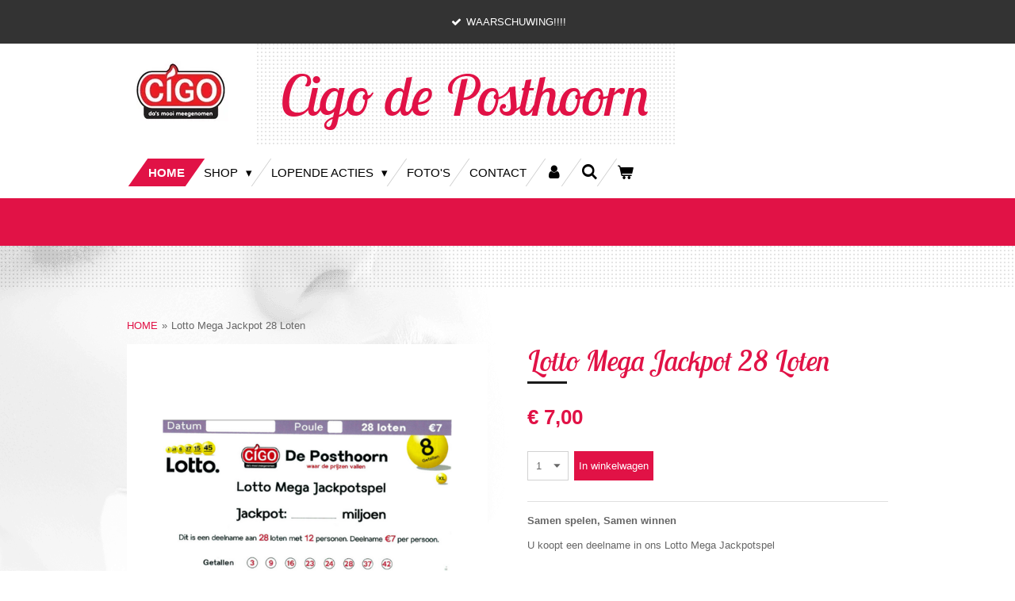

--- FILE ---
content_type: text/html; charset=UTF-8
request_url: https://www.cigodeposthoorn.nl/product/6046298/lotto-mega-jackpot-28-loten
body_size: 13381
content:
<!DOCTYPE html>
<html lang="nl">
    <head>
        <meta http-equiv="Content-Type" content="text/html; charset=utf-8">
        <meta name="viewport" content="width=device-width, initial-scale=1.0, maximum-scale=5.0">
        <meta http-equiv="X-UA-Compatible" content="IE=edge">
        <link rel="canonical" href="https://www.cigodeposthoorn.nl/product/6046298/lotto-mega-jackpot-28-loten">
        <link rel="sitemap" type="application/xml" href="https://www.cigodeposthoorn.nl/sitemap.xml">
        <meta property="og:title" content="Lotto Mega Jackpot 28 Loten | cigodeposthoorn.nl">
        <meta property="og:url" content="https://www.cigodeposthoorn.nl/product/6046298/lotto-mega-jackpot-28-loten">
        <base href="https://www.cigodeposthoorn.nl/">
        <meta name="description" property="og:description" content="Samen spelen, Samen winnen
U koopt een deelname in ons Lotto Mega Jackpotspel
&amp;nbsp;
Optie 1: U kunt meespelen in een groep van 12 personen met 28 loten
Optie 2: U kunt meespelen in een groep van 14 personen met 84 loten
&amp;nbsp;
Meespelen in beide opties en/of meerdere groepen is ook mogelijk.
&amp;nbsp;

28 lotto loten voor 7,00 Groep A
28 lotto loten voor 7,00 Groep B
28 lotto loten voor 7,00 Groep C
84 lotto loten voor 18,00 Groep A
84 lotto loten voor 18,00 Groep B


Bij aankoop van meerdere loten krijgt u altijd deelnames in verschillende groepen.">
                <script nonce="d664cc1985035b690d662b24a6310bcf">
            
            window.JOUWWEB = window.JOUWWEB || {};
            window.JOUWWEB.application = window.JOUWWEB.application || {};
            window.JOUWWEB.application = {"backends":[{"domain":"jouwweb.nl","freeDomain":"jouwweb.site"},{"domain":"webador.com","freeDomain":"webadorsite.com"},{"domain":"webador.de","freeDomain":"webadorsite.com"},{"domain":"webador.fr","freeDomain":"webadorsite.com"},{"domain":"webador.es","freeDomain":"webadorsite.com"},{"domain":"webador.it","freeDomain":"webadorsite.com"},{"domain":"jouwweb.be","freeDomain":"jouwweb.site"},{"domain":"webador.ie","freeDomain":"webadorsite.com"},{"domain":"webador.co.uk","freeDomain":"webadorsite.com"},{"domain":"webador.at","freeDomain":"webadorsite.com"},{"domain":"webador.be","freeDomain":"webadorsite.com"},{"domain":"webador.ch","freeDomain":"webadorsite.com"},{"domain":"webador.ch","freeDomain":"webadorsite.com"},{"domain":"webador.mx","freeDomain":"webadorsite.com"},{"domain":"webador.com","freeDomain":"webadorsite.com"},{"domain":"webador.dk","freeDomain":"webadorsite.com"},{"domain":"webador.se","freeDomain":"webadorsite.com"},{"domain":"webador.no","freeDomain":"webadorsite.com"},{"domain":"webador.fi","freeDomain":"webadorsite.com"},{"domain":"webador.ca","freeDomain":"webadorsite.com"},{"domain":"webador.ca","freeDomain":"webadorsite.com"},{"domain":"webador.pl","freeDomain":"webadorsite.com"},{"domain":"webador.com.au","freeDomain":"webadorsite.com"},{"domain":"webador.nz","freeDomain":"webadorsite.com"}],"editorLocale":"nl-NL","editorTimezone":"Europe\/Amsterdam","editorLanguage":"nl","analytics4TrackingId":"G-E6PZPGE4QM","analyticsDimensions":[],"backendDomain":"www.jouwweb.nl","backendShortDomain":"jouwweb.nl","backendKey":"jouwweb-nl","freeWebsiteDomain":"jouwweb.site","noSsl":false,"build":{"reference":"fec0291"},"linkHostnames":["www.jouwweb.nl","www.webador.com","www.webador.de","www.webador.fr","www.webador.es","www.webador.it","www.jouwweb.be","www.webador.ie","www.webador.co.uk","www.webador.at","www.webador.be","www.webador.ch","fr.webador.ch","www.webador.mx","es.webador.com","www.webador.dk","www.webador.se","www.webador.no","www.webador.fi","www.webador.ca","fr.webador.ca","www.webador.pl","www.webador.com.au","www.webador.nz"],"assetsUrl":"https:\/\/assets.jwwb.nl","loginUrl":"https:\/\/www.jouwweb.nl\/inloggen","publishUrl":"https:\/\/www.jouwweb.nl\/v2\/website\/2228698\/publish-proxy","adminUserOrIp":false,"pricing":{"plans":{"lite":{"amount":"700","currency":"EUR"},"pro":{"amount":"1200","currency":"EUR"},"business":{"amount":"2400","currency":"EUR"}},"yearlyDiscount":{"price":{"amount":"0","currency":"EUR"},"ratio":0,"percent":"0%","discountPrice":{"amount":"0","currency":"EUR"},"termPricePerMonth":{"amount":"0","currency":"EUR"},"termPricePerYear":{"amount":"0","currency":"EUR"}}},"hcUrl":{"add-product-variants":"https:\/\/help.jouwweb.nl\/hc\/nl\/articles\/28594307773201","basic-vs-advanced-shipping":"https:\/\/help.jouwweb.nl\/hc\/nl\/articles\/28594268794257","html-in-head":"https:\/\/help.jouwweb.nl\/hc\/nl\/articles\/28594336422545","link-domain-name":"https:\/\/help.jouwweb.nl\/hc\/nl\/articles\/28594325307409","optimize-for-mobile":"https:\/\/help.jouwweb.nl\/hc\/nl\/articles\/28594312927121","seo":"https:\/\/help.jouwweb.nl\/hc\/nl\/sections\/28507243966737","transfer-domain-name":"https:\/\/help.jouwweb.nl\/hc\/nl\/articles\/28594325232657","website-not-secure":"https:\/\/help.jouwweb.nl\/hc\/nl\/articles\/28594252935825"}};
            window.JOUWWEB.brand = {"type":"jouwweb","name":"JouwWeb","domain":"JouwWeb.nl","supportEmail":"support@jouwweb.nl"};
                    
                window.JOUWWEB = window.JOUWWEB || {};
                window.JOUWWEB.websiteRendering = {"locale":"nl-NL","timezone":"Europe\/Amsterdam","routes":{"api\/upload\/product-field":"\/_api\/upload\/product-field","checkout\/cart":"\/winkelwagen","payment":"\/bestelling-afronden\/:publicOrderId","payment\/forward":"\/bestelling-afronden\/:publicOrderId\/forward","public-order":"\/bestelling\/:publicOrderId","checkout\/authorize":"\/winkelwagen\/authorize\/:gateway","wishlist":"\/verlanglijst"}};
                                                    window.JOUWWEB.website = {"id":2228698,"locale":"nl-NL","enabled":true,"title":"cigodeposthoorn.nl","hasTitle":true,"roleOfLoggedInUser":null,"ownerLocale":"nl-NL","plan":"business","freeWebsiteDomain":"jouwweb.site","backendKey":"jouwweb-nl","currency":"EUR","defaultLocale":"nl-NL","url":"https:\/\/www.cigodeposthoorn.nl\/","homepageSegmentId":8616491,"category":"webshop","isOffline":false,"isPublished":true,"locales":["nl-NL"],"allowed":{"ads":false,"credits":true,"externalLinks":true,"slideshow":true,"customDefaultSlideshow":true,"hostedAlbums":true,"moderators":true,"mailboxQuota":10,"statisticsVisitors":true,"statisticsDetailed":true,"statisticsMonths":-1,"favicon":true,"password":true,"freeDomains":0,"freeMailAccounts":1,"canUseLanguages":false,"fileUpload":true,"legacyFontSize":false,"webshop":true,"products":-1,"imageText":false,"search":true,"audioUpload":true,"videoUpload":5000,"allowDangerousForms":false,"allowHtmlCode":true,"mobileBar":true,"sidebar":true,"poll":false,"allowCustomForms":true,"allowBusinessListing":true,"allowCustomAnalytics":true,"allowAccountingLink":true,"digitalProducts":true,"sitemapElement":false},"mobileBar":{"enabled":true,"theme":"accent","email":{"active":true,"value":"info@cigodeposthoorn.nl"},"location":{"active":true,"value":"Van der Hooplaan 191, Amstelveen"},"phone":{"active":true,"value":"+31206417575"},"whatsapp":{"active":false},"social":{"active":true,"network":"facebook","value":"cigodeposthoornamstelveen"}},"webshop":{"enabled":true,"currency":"EUR","taxEnabled":true,"taxInclusive":true,"vatDisclaimerVisible":false,"orderNotice":"<p>Je kunt uw eindcijfer(s) van uw lot(en) doorgeven in het opmerkingen veld bij het afrekenen.<\/p>","orderConfirmation":null,"freeShipping":true,"freeShippingAmount":"500.00","shippingDisclaimerVisible":false,"pickupAllowed":true,"couponAllowed":false,"detailsPageAvailable":true,"socialMediaVisible":true,"termsPage":8711776,"termsPageUrl":"\/algemene-voorwaarde","extraTerms":null,"pricingVisible":true,"orderButtonVisible":true,"shippingAdvanced":true,"shippingAdvancedBackEnd":true,"soldOutVisible":true,"backInStockNotificationEnabled":false,"canAddProducts":true,"nextOrderNumber":586,"allowedServicePoints":[],"sendcloudConfigured":false,"sendcloudFallbackPublicKey":"a3d50033a59b4a598f1d7ce7e72aafdf","taxExemptionAllowed":true,"invoiceComment":null,"emptyCartVisible":true,"minimumOrderPrice":null,"productNumbersEnabled":false,"wishlistEnabled":false,"hideTaxOnCart":false},"isTreatedAsWebshop":true};                            window.JOUWWEB.cart = {"products":[],"coupon":null,"shippingCountryCode":null,"shippingChoice":null,"breakdown":[]};                            window.JOUWWEB.scripts = ["website-rendering\/webshop"];                        window.parent.JOUWWEB.colorPalette = window.JOUWWEB.colorPalette;
        </script>
                <title>Lotto Mega Jackpot 28 Loten | cigodeposthoorn.nl</title>
                                            <link href="https://primary.jwwb.nl/public/h/h/m/temp-cqmcnctxvwkbdrnfkmss/touch-icon-iphone.png?bust=1639075625" rel="apple-touch-icon" sizes="60x60">                                                <link href="https://primary.jwwb.nl/public/h/h/m/temp-cqmcnctxvwkbdrnfkmss/touch-icon-ipad.png?bust=1639075625" rel="apple-touch-icon" sizes="76x76">                                                <link href="https://primary.jwwb.nl/public/h/h/m/temp-cqmcnctxvwkbdrnfkmss/touch-icon-iphone-retina.png?bust=1639075625" rel="apple-touch-icon" sizes="120x120">                                                <link href="https://primary.jwwb.nl/public/h/h/m/temp-cqmcnctxvwkbdrnfkmss/touch-icon-ipad-retina.png?bust=1639075625" rel="apple-touch-icon" sizes="152x152">                                                <link href="https://primary.jwwb.nl/public/h/h/m/temp-cqmcnctxvwkbdrnfkmss/favicon.png?bust=1639075625" rel="shortcut icon">                                                <link href="https://primary.jwwb.nl/public/h/h/m/temp-cqmcnctxvwkbdrnfkmss/favicon.png?bust=1639075625" rel="icon">                                        <meta property="og:image" content="https&#x3A;&#x2F;&#x2F;primary.jwwb.nl&#x2F;public&#x2F;h&#x2F;h&#x2F;m&#x2F;temp-cqmcnctxvwkbdrnfkmss&#x2F;h32cko&#x2F;VOORBEELD-24.png">
                                    <meta name="twitter:card" content="summary_large_image">
                        <meta property="twitter:image" content="https&#x3A;&#x2F;&#x2F;primary.jwwb.nl&#x2F;public&#x2F;h&#x2F;h&#x2F;m&#x2F;temp-cqmcnctxvwkbdrnfkmss&#x2F;h32cko&#x2F;VOORBEELD-24.png">
                                                    <script src="https://plausible.io/js/script.manual.js" nonce="d664cc1985035b690d662b24a6310bcf" data-turbo-track="reload" defer data-domain="shard23.jouwweb.nl"></script>
<link rel="stylesheet" type="text/css" href="https://gfonts.jwwb.nl/css?display=fallback&amp;family=Lobster+Two%3A400%2C700%2C400italic%2C700italic" nonce="d664cc1985035b690d662b24a6310bcf" data-turbo-track="dynamic">
<script src="https://assets.jwwb.nl/assets/build/website-rendering/nl-NL.js?bust=af8dcdef13a1895089e9" nonce="d664cc1985035b690d662b24a6310bcf" data-turbo-track="reload" defer></script>
<script src="https://assets.jwwb.nl/assets/website-rendering/runtime.e9aaeab0c631cbd69aaa.js?bust=0df1501923f96b249330" nonce="d664cc1985035b690d662b24a6310bcf" data-turbo-track="reload" defer></script>
<script src="https://assets.jwwb.nl/assets/website-rendering/103.3d75ec3708e54af67f50.js?bust=cb0aa3c978e146edbd0d" nonce="d664cc1985035b690d662b24a6310bcf" data-turbo-track="reload" defer></script>
<script src="https://assets.jwwb.nl/assets/website-rendering/main.f656389ec507dc20f0cb.js?bust=d20d7cd648ba41ec2448" nonce="d664cc1985035b690d662b24a6310bcf" data-turbo-track="reload" defer></script>
<link rel="preload" href="https://assets.jwwb.nl/assets/website-rendering/styles.e258e1c0caffe3e22b8c.css?bust=00dff845dced716b5f3e" as="style">
<link rel="preload" href="https://assets.jwwb.nl/assets/website-rendering/fonts/icons-website-rendering/font/website-rendering.woff2?bust=bd2797014f9452dadc8e" as="font" crossorigin>
<link rel="preconnect" href="https://gfonts.jwwb.nl">
<link rel="stylesheet" type="text/css" href="https://assets.jwwb.nl/assets/website-rendering/styles.e258e1c0caffe3e22b8c.css?bust=00dff845dced716b5f3e" nonce="d664cc1985035b690d662b24a6310bcf" data-turbo-track="dynamic">
<link rel="preconnect" href="https://assets.jwwb.nl">
<link rel="stylesheet" type="text/css" href="https://primary.jwwb.nl/public/h/h/m/temp-cqmcnctxvwkbdrnfkmss/style.css?bust=1768566138" nonce="d664cc1985035b690d662b24a6310bcf" data-turbo-track="dynamic">    </head>
    <body
        id="top"
        class="jw-is-no-slideshow jw-header-is-image-text jw-is-segment-product jw-is-frontend jw-is-no-sidebar jw-is-messagebar jw-is-no-touch-device jw-is-no-mobile"
                                    data-jouwweb-page="6046298"
                                                data-jouwweb-segment-id="6046298"
                                                data-jouwweb-segment-type="product"
                                                data-template-threshold="960"
                                                data-template-name="beautysalon"
                            itemscope
        itemtype="https://schema.org/Product"
    >
                                    <meta itemprop="url" content="https://www.cigodeposthoorn.nl/product/6046298/lotto-mega-jackpot-28-loten">
        <a href="#main-content" class="jw-skip-link">
            Ga direct naar de hoofdinhoud        </a>
        <div class="jw-background"></div>
        <div class="jw-body">
            <div class="jw-mobile-menu jw-mobile-is-text js-mobile-menu">
            <button
            type="button"
            class="jw-mobile-menu__button jw-mobile-toggle"
            aria-label="Open / sluit menu"
        >
            <span class="jw-icon-burger"></span>
        </button>
        <div class="jw-mobile-header jw-mobile-header--image-text">
        <a            class="jw-mobile-header-content"
                            href="/"
                        >
                            <img class="jw-mobile-logo jw-mobile-logo--square" src="https://primary.jwwb.nl/public/h/h/m/temp-cqmcnctxvwkbdrnfkmss/m05qiz/WTKCIGO_logo_staand2-1.jpg?enable-io=true&amp;enable=upscale&amp;height=70" srcset="https://primary.jwwb.nl/public/h/h/m/temp-cqmcnctxvwkbdrnfkmss/m05qiz/WTKCIGO_logo_staand2-1.jpg?enable-io=true&amp;enable=upscale&amp;height=70 1x, https://primary.jwwb.nl/public/h/h/m/temp-cqmcnctxvwkbdrnfkmss/m05qiz/WTKCIGO_logo_staand2-1.jpg?enable-io=true&amp;enable=upscale&amp;height=140&amp;quality=70 2x" alt="cigodeposthoorn.nl" title="cigodeposthoorn.nl">                                        <div class="jw-mobile-text">
                    <span style="display: inline-block; font-size: 200%;"><span style="display: inline-block;">Cigo de Posthoorn </span></span>                </div>
                    </a>
    </div>

        <a
        href="/winkelwagen"
        class="jw-mobile-menu__button jw-mobile-header-cart"
        aria-label="Bekijk winkelwagen"
    >
        <span class="jw-icon-badge-wrapper">
            <span class="website-rendering-icon-basket" aria-hidden="true"></span>
            <span class="jw-icon-badge hidden" aria-hidden="true"></span>
        </span>
    </a>
    
    </div>
    <div class="jw-mobile-menu-search jw-mobile-menu-search--hidden">
        <form
            action="/zoeken"
            method="get"
            class="jw-mobile-menu-search__box"
        >
            <input
                type="text"
                name="q"
                value=""
                placeholder="Zoeken..."
                class="jw-mobile-menu-search__input"
                aria-label="Zoeken"
            >
            <button type="submit" class="jw-btn jw-btn--style-flat jw-mobile-menu-search__button" aria-label="Zoeken">
                <span class="website-rendering-icon-search" aria-hidden="true"></span>
            </button>
            <button type="button" class="jw-btn jw-btn--style-flat jw-mobile-menu-search__button js-cancel-search" aria-label="Zoekopdracht annuleren">
                <span class="website-rendering-icon-cancel" aria-hidden="true"></span>
            </button>
        </form>
    </div>
            <div class="message-bar message-bar--dark"><div class="message-bar__container"><ul class="message-bar-usps"><li class="message-bar-usps__item"><i class="website-rendering-icon-ok"></i><span>WAARSCHUWING!!!! </span></li><li class="message-bar-usps__item"><i class="website-rendering-icon-ok"></i><span>ER WORDT VIA FACEBOOK EEN ACTIE AANGEBODEN VAN CIGO DE POSTHOORN WAAR JE JE CREDITKAART GEGEVENS IN MOET VULLEN. DEZE ACTIE IS NIET VAN ONS!!!! WIJ  ZIJN ER MEE BEZIG.</span></li></ul></div></div><header class="header clear js-fixed-header-container">
    <div class="inner header-inner js-topbar-content-container">
        <div class="jw-header-logo">
            <div
    id="jw-header-image-container"
    class="jw-header jw-header-image jw-header-image-toggle"
    style="flex-basis: 143px; max-width: 143px; flex-shrink: 1;"
>
            <a href="/">
        <img id="jw-header-image" data-image-id="52369912" srcset="https://primary.jwwb.nl/public/h/h/m/temp-cqmcnctxvwkbdrnfkmss/m05qiz/WTKCIGO_logo_staand2-1.jpg?enable-io=true&amp;width=143 143w, https://primary.jwwb.nl/public/h/h/m/temp-cqmcnctxvwkbdrnfkmss/m05qiz/WTKCIGO_logo_staand2-1.jpg?enable-io=true&amp;width=269 269w" class="jw-header-image" title="cigodeposthoorn.nl" style="" sizes="143px" width="143" height="121" intrinsicsize="143.00 x 121.00" alt="cigodeposthoorn.nl">                </a>
    </div>
        <div
    class="jw-header jw-header-title-container jw-header-text jw-header-text-toggle"
    data-stylable="true"
>
    <a        id="jw-header-title"
        class="jw-header-title"
                    href="/"
            >
        <span style="display: inline-block; font-size: 200%;"><span style="display: inline-block;">Cigo de Posthoorn </span></span>    </a>
</div>
</div>
        <nav class="menu jw-menu-copy clear">
            <ul
    id="jw-menu"
    class="jw-menu jw-menu-horizontal"
            >
            <li
    class="jw-menu-item jw-menu-is-active"
>
        <a        class="jw-menu-link js-active-menu-item"
        href="/"                                            data-page-link-id="8616491"
                            >
                <span class="">
            HOME        </span>
            </a>
                </li>
            <li
    class="jw-menu-item jw-menu-has-submenu"
>
        <a        class="jw-menu-link"
        href="/shop"                                            data-page-link-id="8616711"
                            >
                <span class="">
            SHOP        </span>
                    <span class="jw-arrow jw-arrow-toplevel"></span>
            </a>
                    <ul
            class="jw-submenu"
                    >
                            <li
    class="jw-menu-item jw-menu-has-submenu"
>
        <a        class="jw-menu-link"
        href="/shop/loten"                                            data-page-link-id="8619695"
                            >
                <span class="">
            LOTEN        </span>
                    <span class="jw-arrow"></span>
            </a>
                    <ul
            class="jw-submenu"
                    >
                            <li
    class="jw-menu-item"
>
        <a        class="jw-menu-link"
        href="/shop/loten/staatsloten-februari-trekking"                                            data-page-link-id="8846135"
                            >
                <span class="">
            Staatsloten Februari Trekking        </span>
            </a>
                </li>
                            <li
    class="jw-menu-item"
>
        <a        class="jw-menu-link"
        href="/shop/loten/staatsloten-maart-trekking"                                            data-page-link-id="8884336"
                            >
                <span class="">
            Staatsloten Maart Trekking        </span>
            </a>
                </li>
                            <li
    class="jw-menu-item"
>
        <a        class="jw-menu-link"
        href="/shop/loten/eurojackpot"                                            data-page-link-id="8619681"
                            >
                <span class="">
            Eurojackpot        </span>
            </a>
                </li>
                            <li
    class="jw-menu-item"
>
        <a        class="jw-menu-link"
        href="/shop/loten/lotto"                                            data-page-link-id="8619685"
                            >
                <span class="">
            Lotto        </span>
            </a>
                </li>
                            <li
    class="jw-menu-item"
>
        <a        class="jw-menu-link"
        href="/shop/loten/krasloten"                                            data-page-link-id="8619686"
                            >
                <span class="">
            Krasloten        </span>
            </a>
                </li>
                            <li
    class="jw-menu-item"
>
        <a        class="jw-menu-link"
        href="/shop/loten/combi-jackpot-loten"                                            data-page-link-id="8669627"
                            >
                <span class="">
            Combi-Jackpot Loten        </span>
            </a>
                </li>
                            <li
    class="jw-menu-item"
>
        <a        class="jw-menu-link"
        href="/shop/loten/cadeau-box-loten"                                            data-page-link-id="8669634"
                            >
                <span class="">
            Cadeau Box Loten        </span>
            </a>
                </li>
                    </ul>
        </li>
                            <li
    class="jw-menu-item jw-menu-has-submenu"
>
        <a        class="jw-menu-link"
        href="/shop/cadeau-artikelen"                                            data-page-link-id="8619720"
                            >
                <span class="">
            CADEAU ARTIKELEN        </span>
                    <span class="jw-arrow"></span>
            </a>
                    <ul
            class="jw-submenu"
                    >
                            <li
    class="jw-menu-item"
>
        <a        class="jw-menu-link"
        href="/shop/cadeau-artikelen/kansspelboxen"                                            data-page-link-id="8669651"
                            >
                <span class="">
            Kansspelboxen        </span>
            </a>
                </li>
                            <li
    class="jw-menu-item"
>
        <a        class="jw-menu-link"
        href="/shop/cadeau-artikelen/cadeau-box-loten-1"                                            data-page-link-id="8884869"
                            >
                <span class="">
            Cadeau Box Loten        </span>
            </a>
                </li>
                            <li
    class="jw-menu-item"
>
        <a        class="jw-menu-link"
        href="/shop/cadeau-artikelen/cadeaubonnen"                                            data-page-link-id="8895747"
                            >
                <span class="">
            Cadeaubonnen        </span>
            </a>
                </li>
                    </ul>
        </li>
                            <li
    class="jw-menu-item jw-menu-has-submenu"
>
        <a        class="jw-menu-link"
        href="/shop/divers"                                            data-page-link-id="8669653"
                            >
                <span class="">
            DIVERS        </span>
                    <span class="jw-arrow"></span>
            </a>
                    <ul
            class="jw-submenu"
                    >
                            <li
    class="jw-menu-item jw-menu-has-submenu"
>
        <a        class="jw-menu-link"
        href="/shop/divers/verzendartikelen"                                            data-page-link-id="8669655"
                            >
                <span class="">
            Verzendartikelen        </span>
                    <span class="jw-arrow"></span>
            </a>
                    <ul
            class="jw-submenu"
                    >
                            <li
    class="jw-menu-item"
>
        <a        class="jw-menu-link"
        href="/shop/divers/verzendartikelen/enveloppen"                                            data-page-link-id="8721877"
                            >
                <span class="">
            Enveloppen        </span>
            </a>
                </li>
                            <li
    class="jw-menu-item"
>
        <a        class="jw-menu-link"
        href="/shop/divers/verzendartikelen/overig"                                            data-page-link-id="8721879"
                            >
                <span class="">
            Overig        </span>
            </a>
                </li>
                            <li
    class="jw-menu-item"
>
        <a        class="jw-menu-link"
        href="/shop/divers/verzendartikelen/pakketdozen"                                            data-page-link-id="8721880"
                            >
                <span class="">
            Pakketdozen        </span>
            </a>
                </li>
                    </ul>
        </li>
                    </ul>
        </li>
                    </ul>
        </li>
            <li
    class="jw-menu-item jw-menu-has-submenu"
>
        <a        class="jw-menu-link"
        href="/lopende-acties"                                            data-page-link-id="9518269"
                            >
                <span class="">
            LOPENDE ACTIES        </span>
                    <span class="jw-arrow jw-arrow-toplevel"></span>
            </a>
                    <ul
            class="jw-submenu"
                    >
                            <li
    class="jw-menu-item"
>
        <a        class="jw-menu-link"
        href="/lopende-acties/1e-van-nederland-actie"                                            data-page-link-id="9518274"
                            >
                <span class="">
            1e VAN NEDERLAND ACTIE        </span>
            </a>
                </li>
                            <li
    class="jw-menu-item"
>
        <a        class="jw-menu-link"
        href="/lopende-acties/combi-lot-actie"                                            data-page-link-id="9518098"
                            >
                <span class="">
            COMBI LOT ACTIE        </span>
            </a>
                </li>
                            <li
    class="jw-menu-item jw-menu-has-submenu"
>
        <a        class="jw-menu-link"
        href="/lopende-acties/archief"                                            data-page-link-id="9129176"
                            >
                <span class="">
            ARCHIEF        </span>
                    <span class="jw-arrow"></span>
            </a>
                    <ul
            class="jw-submenu"
                    >
                            <li
    class="jw-menu-item"
>
        <a        class="jw-menu-link"
        href="/lopende-acties/archief/kansspelclub-maart-2022"                                            data-page-link-id="9246094"
                            >
                <span class="">
            KANSSPELCLUB MAART 2022        </span>
            </a>
                </li>
                            <li
    class="jw-menu-item"
>
        <a        class="jw-menu-link"
        href="/lopende-acties/archief/lotto-februari-actie"                                            data-page-link-id="9129166"
                            >
                <span class="">
            LOTTO FEBRUARI ACTIE        </span>
            </a>
                </li>
                            <li
    class="jw-menu-item"
>
        <a        class="jw-menu-link"
        href="/lopende-acties/archief/knwf-missie-radio-538"                                            data-page-link-id="8656070"
                            >
                <span class="">
            KNWF MISSIE RADIO 538        </span>
            </a>
                </li>
                            <li
    class="jw-menu-item"
>
        <a        class="jw-menu-link"
        href="/lopende-acties/archief/awards"                                            data-page-link-id="11447722"
                            >
                <span class="">
            Awards        </span>
            </a>
                </li>
                    </ul>
        </li>
                    </ul>
        </li>
            <li
    class="jw-menu-item"
>
        <a        class="jw-menu-link"
        href="/foto-s"                                            data-page-link-id="8616761"
                            >
                <span class="">
            FOTO&#039;S        </span>
            </a>
                </li>
            <li
    class="jw-menu-item"
>
        <a        class="jw-menu-link"
        href="/contact"                                            data-page-link-id="8616719"
                            >
                <span class="">
            CONTACT        </span>
            </a>
                </li>
            <li
    class="jw-menu-item"
>
        <a        class="jw-menu-link jw-menu-link--icon"
        href="/account"                                                            title="Account"
            >
                                <span class="website-rendering-icon-user"></span>
                            <span class="hidden-desktop-horizontal-menu">
            Account        </span>
            </a>
                </li>
            <li
    class="jw-menu-item jw-menu-search-item"
>
        <button        class="jw-menu-link jw-menu-link--icon jw-text-button"
                                                                    title="Zoeken"
            >
                                <span class="website-rendering-icon-search"></span>
                            <span class="hidden-desktop-horizontal-menu">
            Zoeken        </span>
            </button>
                
            <div class="jw-popover-container jw-popover-container--inline is-hidden">
                <div class="jw-popover-backdrop"></div>
                <div class="jw-popover">
                    <div class="jw-popover__arrow"></div>
                    <div class="jw-popover__content jw-section-white">
                        <form  class="jw-search" action="/zoeken" method="get">
                            
                            <input class="jw-search__input" type="text" name="q" value="" placeholder="Zoeken..." aria-label="Zoeken" >
                            <button class="jw-search__submit" type="submit" aria-label="Zoeken">
                                <span class="website-rendering-icon-search" aria-hidden="true"></span>
                            </button>
                        </form>
                    </div>
                </div>
            </div>
                        </li>
            <li
    class="jw-menu-item js-menu-cart-item "
>
        <a        class="jw-menu-link jw-menu-link--icon"
        href="/winkelwagen"                                                            title="Winkelwagen"
            >
                                    <span class="jw-icon-badge-wrapper">
                        <span class="website-rendering-icon-basket"></span>
                                            <span class="jw-icon-badge hidden">
                    0                </span>
                            <span class="hidden-desktop-horizontal-menu">
            Winkelwagen        </span>
            </a>
                </li>
    
    </ul>

    <script nonce="d664cc1985035b690d662b24a6310bcf" id="jw-mobile-menu-template" type="text/template">
        <ul id="jw-menu" class="jw-menu jw-menu-horizontal jw-menu-spacing--mobile-bar">
                            <li
    class="jw-menu-item jw-menu-search-item"
>
                
                 <li class="jw-menu-item jw-mobile-menu-search-item">
                    <form class="jw-search" action="/zoeken" method="get">
                        <input class="jw-search__input" type="text" name="q" value="" placeholder="Zoeken..." aria-label="Zoeken">
                        <button class="jw-search__submit" type="submit" aria-label="Zoeken">
                            <span class="website-rendering-icon-search" aria-hidden="true"></span>
                        </button>
                    </form>
                </li>
                        </li>
                            <li
    class="jw-menu-item jw-menu-is-active"
>
        <a        class="jw-menu-link js-active-menu-item"
        href="/"                                            data-page-link-id="8616491"
                            >
                <span class="">
            HOME        </span>
            </a>
                </li>
                            <li
    class="jw-menu-item jw-menu-has-submenu"
>
        <a        class="jw-menu-link"
        href="/shop"                                            data-page-link-id="8616711"
                            >
                <span class="">
            SHOP        </span>
                    <span class="jw-arrow jw-arrow-toplevel"></span>
            </a>
                    <ul
            class="jw-submenu"
                    >
                            <li
    class="jw-menu-item jw-menu-has-submenu"
>
        <a        class="jw-menu-link"
        href="/shop/loten"                                            data-page-link-id="8619695"
                            >
                <span class="">
            LOTEN        </span>
                    <span class="jw-arrow"></span>
            </a>
                    <ul
            class="jw-submenu"
                    >
                            <li
    class="jw-menu-item"
>
        <a        class="jw-menu-link"
        href="/shop/loten/staatsloten-februari-trekking"                                            data-page-link-id="8846135"
                            >
                <span class="">
            Staatsloten Februari Trekking        </span>
            </a>
                </li>
                            <li
    class="jw-menu-item"
>
        <a        class="jw-menu-link"
        href="/shop/loten/staatsloten-maart-trekking"                                            data-page-link-id="8884336"
                            >
                <span class="">
            Staatsloten Maart Trekking        </span>
            </a>
                </li>
                            <li
    class="jw-menu-item"
>
        <a        class="jw-menu-link"
        href="/shop/loten/eurojackpot"                                            data-page-link-id="8619681"
                            >
                <span class="">
            Eurojackpot        </span>
            </a>
                </li>
                            <li
    class="jw-menu-item"
>
        <a        class="jw-menu-link"
        href="/shop/loten/lotto"                                            data-page-link-id="8619685"
                            >
                <span class="">
            Lotto        </span>
            </a>
                </li>
                            <li
    class="jw-menu-item"
>
        <a        class="jw-menu-link"
        href="/shop/loten/krasloten"                                            data-page-link-id="8619686"
                            >
                <span class="">
            Krasloten        </span>
            </a>
                </li>
                            <li
    class="jw-menu-item"
>
        <a        class="jw-menu-link"
        href="/shop/loten/combi-jackpot-loten"                                            data-page-link-id="8669627"
                            >
                <span class="">
            Combi-Jackpot Loten        </span>
            </a>
                </li>
                            <li
    class="jw-menu-item"
>
        <a        class="jw-menu-link"
        href="/shop/loten/cadeau-box-loten"                                            data-page-link-id="8669634"
                            >
                <span class="">
            Cadeau Box Loten        </span>
            </a>
                </li>
                    </ul>
        </li>
                            <li
    class="jw-menu-item jw-menu-has-submenu"
>
        <a        class="jw-menu-link"
        href="/shop/cadeau-artikelen"                                            data-page-link-id="8619720"
                            >
                <span class="">
            CADEAU ARTIKELEN        </span>
                    <span class="jw-arrow"></span>
            </a>
                    <ul
            class="jw-submenu"
                    >
                            <li
    class="jw-menu-item"
>
        <a        class="jw-menu-link"
        href="/shop/cadeau-artikelen/kansspelboxen"                                            data-page-link-id="8669651"
                            >
                <span class="">
            Kansspelboxen        </span>
            </a>
                </li>
                            <li
    class="jw-menu-item"
>
        <a        class="jw-menu-link"
        href="/shop/cadeau-artikelen/cadeau-box-loten-1"                                            data-page-link-id="8884869"
                            >
                <span class="">
            Cadeau Box Loten        </span>
            </a>
                </li>
                            <li
    class="jw-menu-item"
>
        <a        class="jw-menu-link"
        href="/shop/cadeau-artikelen/cadeaubonnen"                                            data-page-link-id="8895747"
                            >
                <span class="">
            Cadeaubonnen        </span>
            </a>
                </li>
                    </ul>
        </li>
                            <li
    class="jw-menu-item jw-menu-has-submenu"
>
        <a        class="jw-menu-link"
        href="/shop/divers"                                            data-page-link-id="8669653"
                            >
                <span class="">
            DIVERS        </span>
                    <span class="jw-arrow"></span>
            </a>
                    <ul
            class="jw-submenu"
                    >
                            <li
    class="jw-menu-item jw-menu-has-submenu"
>
        <a        class="jw-menu-link"
        href="/shop/divers/verzendartikelen"                                            data-page-link-id="8669655"
                            >
                <span class="">
            Verzendartikelen        </span>
                    <span class="jw-arrow"></span>
            </a>
                    <ul
            class="jw-submenu"
                    >
                            <li
    class="jw-menu-item"
>
        <a        class="jw-menu-link"
        href="/shop/divers/verzendartikelen/enveloppen"                                            data-page-link-id="8721877"
                            >
                <span class="">
            Enveloppen        </span>
            </a>
                </li>
                            <li
    class="jw-menu-item"
>
        <a        class="jw-menu-link"
        href="/shop/divers/verzendartikelen/overig"                                            data-page-link-id="8721879"
                            >
                <span class="">
            Overig        </span>
            </a>
                </li>
                            <li
    class="jw-menu-item"
>
        <a        class="jw-menu-link"
        href="/shop/divers/verzendartikelen/pakketdozen"                                            data-page-link-id="8721880"
                            >
                <span class="">
            Pakketdozen        </span>
            </a>
                </li>
                    </ul>
        </li>
                    </ul>
        </li>
                    </ul>
        </li>
                            <li
    class="jw-menu-item jw-menu-has-submenu"
>
        <a        class="jw-menu-link"
        href="/lopende-acties"                                            data-page-link-id="9518269"
                            >
                <span class="">
            LOPENDE ACTIES        </span>
                    <span class="jw-arrow jw-arrow-toplevel"></span>
            </a>
                    <ul
            class="jw-submenu"
                    >
                            <li
    class="jw-menu-item"
>
        <a        class="jw-menu-link"
        href="/lopende-acties/1e-van-nederland-actie"                                            data-page-link-id="9518274"
                            >
                <span class="">
            1e VAN NEDERLAND ACTIE        </span>
            </a>
                </li>
                            <li
    class="jw-menu-item"
>
        <a        class="jw-menu-link"
        href="/lopende-acties/combi-lot-actie"                                            data-page-link-id="9518098"
                            >
                <span class="">
            COMBI LOT ACTIE        </span>
            </a>
                </li>
                            <li
    class="jw-menu-item jw-menu-has-submenu"
>
        <a        class="jw-menu-link"
        href="/lopende-acties/archief"                                            data-page-link-id="9129176"
                            >
                <span class="">
            ARCHIEF        </span>
                    <span class="jw-arrow"></span>
            </a>
                    <ul
            class="jw-submenu"
                    >
                            <li
    class="jw-menu-item"
>
        <a        class="jw-menu-link"
        href="/lopende-acties/archief/kansspelclub-maart-2022"                                            data-page-link-id="9246094"
                            >
                <span class="">
            KANSSPELCLUB MAART 2022        </span>
            </a>
                </li>
                            <li
    class="jw-menu-item"
>
        <a        class="jw-menu-link"
        href="/lopende-acties/archief/lotto-februari-actie"                                            data-page-link-id="9129166"
                            >
                <span class="">
            LOTTO FEBRUARI ACTIE        </span>
            </a>
                </li>
                            <li
    class="jw-menu-item"
>
        <a        class="jw-menu-link"
        href="/lopende-acties/archief/knwf-missie-radio-538"                                            data-page-link-id="8656070"
                            >
                <span class="">
            KNWF MISSIE RADIO 538        </span>
            </a>
                </li>
                            <li
    class="jw-menu-item"
>
        <a        class="jw-menu-link"
        href="/lopende-acties/archief/awards"                                            data-page-link-id="11447722"
                            >
                <span class="">
            Awards        </span>
            </a>
                </li>
                    </ul>
        </li>
                    </ul>
        </li>
                            <li
    class="jw-menu-item"
>
        <a        class="jw-menu-link"
        href="/foto-s"                                            data-page-link-id="8616761"
                            >
                <span class="">
            FOTO&#039;S        </span>
            </a>
                </li>
                            <li
    class="jw-menu-item"
>
        <a        class="jw-menu-link"
        href="/contact"                                            data-page-link-id="8616719"
                            >
                <span class="">
            CONTACT        </span>
            </a>
                </li>
                            <li
    class="jw-menu-item"
>
        <a        class="jw-menu-link jw-menu-link--icon"
        href="/account"                                                            title="Account"
            >
                                <span class="website-rendering-icon-user"></span>
                            <span class="hidden-desktop-horizontal-menu">
            Account        </span>
            </a>
                </li>
            
                    </ul>
    </script>
        </nav>
    </div>
</header>
<div class="wrapper">
    <script nonce="d664cc1985035b690d662b24a6310bcf">
        window.JOUWWEB.templateConfig = {
            header: {
                selector: 'header',
                mobileSelector: '.jw-mobile-header',
                updatePusher: function (headerHeight, state) {
                    $('.jw-menu-clone').css('top', headerHeight);

                    // Logo height change implies header height change, so we update
                    // the styles dependent on logo height in the same callback as the header height.
                    var headerLogoHeight = document.querySelector('.jw-header-logo').offsetHeight;
                    document.documentElement.style.setProperty('--header-logo-height', headerLogoHeight + 'px');
                },
            },
        };
    </script>
    <div class="slideshow-wrap">
                <div class="slideshow-decoration">
            <div class="slideshow-decoration__bar">
                <div class="slideshow-decoration__inner-bar"></div>
            </div>
        </div>
    </div>
    <script nonce="d664cc1985035b690d662b24a6310bcf">
        window.addEventListener('load', function () {
            const scrollTop = document.querySelector('.jw-scroll-top');
            if(scrollTop) {
                scrollTop.addEventListener('click', function (e) {
                    e.preventDefault();
                    window.scrollTo({
                        top: 0,
                        behavior: 'smooth'
                    });
                });
            }
        });
    </script>
</div>
<div class="main-content">
    
<main id="main-content" class="block-content">
    <div data-section-name="content" class="jw-section jw-section-content jw-responsive">
        <div class="jw-strip jw-strip--default jw-strip--style-color jw-strip--primary jw-strip--color-default jw-strip--padding-start"><div class="jw-strip__content-container"><div class="jw-strip__content jw-responsive">    
                        <nav class="jw-breadcrumbs" aria-label="Kruimelpad"><ol><li><a href="/" class="jw-breadcrumbs__link">HOME</a></li><li><span class="jw-breadcrumbs__separator" aria-hidden="true">&raquo;</span><a href="/product/6046298/lotto-mega-jackpot-28-loten" class="jw-breadcrumbs__link jw-breadcrumbs__link--current" aria-current="page">Lotto Mega Jackpot 28 Loten</a></li></ol></nav>    <div
        class="product-page js-product-container"
        data-webshop-product="&#x7B;&quot;id&quot;&#x3A;6046298,&quot;title&quot;&#x3A;&quot;Lotto&#x20;Mega&#x20;Jackpot&#x20;28&#x20;Loten&quot;,&quot;url&quot;&#x3A;&quot;&#x5C;&#x2F;product&#x5C;&#x2F;6046298&#x5C;&#x2F;lotto-mega-jackpot-28-loten&quot;,&quot;variants&quot;&#x3A;&#x5B;&#x7B;&quot;id&quot;&#x3A;20591630,&quot;stock&quot;&#x3A;0,&quot;limited&quot;&#x3A;false,&quot;propertyValueIds&quot;&#x3A;&#x5B;&#x5D;&#x7D;&#x5D;,&quot;image&quot;&#x3A;&#x7B;&quot;id&quot;&#x3A;52069046,&quot;url&quot;&#x3A;&quot;https&#x3A;&#x5C;&#x2F;&#x5C;&#x2F;primary.jwwb.nl&#x5C;&#x2F;public&#x5C;&#x2F;h&#x5C;&#x2F;h&#x5C;&#x2F;m&#x5C;&#x2F;temp-cqmcnctxvwkbdrnfkmss&#x5C;&#x2F;VOORBEELD-24.png&quot;,&quot;width&quot;&#x3A;800,&quot;height&quot;&#x3A;800&#x7D;&#x7D;"
        data-is-detail-view="1"
    >
                <div class="product-page__top">
            <h1 class="product-page__heading" itemprop="name">
                Lotto Mega Jackpot 28 Loten            </h1>
                                </div>
                                <div class="product-page__image-container">
                <div
                    class="image-gallery image-gallery--single-item"
                    role="group"
                    aria-roledescription="carousel"
                    aria-label="Productafbeeldingen"
                >
                    <div class="image-gallery__main">
                        <div
                            class="image-gallery__slides"
                            aria-live="polite"
                            aria-atomic="false"
                        >
                                                                                            <div
                                    class="image-gallery__slide-container"
                                    role="group"
                                    aria-roledescription="slide"
                                    aria-hidden="false"
                                    aria-label="1 van 1"
                                >
                                    <a
                                        class="image-gallery__slide-item"
                                        href="https://primary.jwwb.nl/public/h/h/m/temp-cqmcnctxvwkbdrnfkmss/h32cko/VOORBEELD-24.png"
                                        data-width="800"
                                        data-height="800"
                                        data-image-id="52069046"
                                        tabindex="0"
                                    >
                                        <div class="image-gallery__slide-image">
                                            <img
                                                                                                    itemprop="image"
                                                    alt="Lotto&#x20;Mega&#x20;Jackpot&#x20;28&#x20;Loten"
                                                                                                src="https://primary.jwwb.nl/public/h/h/m/temp-cqmcnctxvwkbdrnfkmss/VOORBEELD-24.png?enable-io=true&enable=upscale&width=600"
                                                srcset="https://primary.jwwb.nl/public/h/h/m/temp-cqmcnctxvwkbdrnfkmss/h32cko/VOORBEELD-24.png?enable-io=true&width=600 600w"
                                                sizes="(min-width: 960px) 50vw, 100vw"
                                                width="800"
                                                height="800"
                                            >
                                        </div>
                                    </a>
                                </div>
                                                    </div>
                        <div class="image-gallery__controls">
                            <button
                                type="button"
                                class="image-gallery__control image-gallery__control--prev image-gallery__control--disabled"
                                aria-label="Vorige afbeelding"
                            >
                                <span class="website-rendering-icon-left-open-big"></span>
                            </button>
                            <button
                                type="button"
                                class="image-gallery__control image-gallery__control--next image-gallery__control--disabled"
                                aria-label="Volgende afbeelding"
                            >
                                <span class="website-rendering-icon-right-open-big"></span>
                            </button>
                        </div>
                    </div>
                                    </div>
            </div>
                <div class="product-page__container">
            <div itemprop="offers" itemscope itemtype="https://schema.org/Offer">
                                <meta itemprop="availability" content="https://schema.org/InStock">
                                                        <meta itemprop="price" content="7.00">
                    <meta itemprop="priceCurrency" content="EUR">
                    <div class="product-page__price-container">
                        <div class="product__price js-product-container__price">
                            <span class="product__price__price">€ 7,00</span>
                        </div>
                        <div class="product__free-shipping-motivator js-product-container__free-shipping-motivator"></div>
                    </div>
                                                </div>
                                    <div class="product-page__button-container">
                                    <div
    class="product-quantity-input"
    data-max-shown-quantity="10"
    data-max-quantity="-1"
    data-product-variant-id="20591630"
    data-removable="false"
    >
    <label>
        <span class="product-quantity-input__label">
            Aantal        </span>
        <input
            min="1"
                        value="1"
            class="jw-element-form-input-text product-quantity-input__input"
            type="number"
                    />
        <select
            class="jw-element-form-input-text product-quantity-input__select hidden"
                    >
        </select>
    </label>
    </div>
                                <button
    type="button"
    class="jw-btn product__add-to-cart js-product-container__button jw-btn--size-medium"
    title="In&#x20;winkelwagen"
        >
    <span>In winkelwagen</span>
</button>
                            </div>
            <div class="product-page__button-notice hidden js-product-container__button-notice"></div>
            
                            <div class="product-page__description" itemprop="description">
                                        <p><strong>Samen spelen, Samen winnen</strong></p>
<p>U koopt een deelname in ons Lotto Mega Jackpotspel</p>
<p>&nbsp;</p>
<p>Optie 1: U kunt meespelen in een groep van 12 personen met 28 loten</p>
<p><br />Optie 2: U kunt meespelen in een groep van 14 personen met 84 loten</p>
<p>&nbsp;</p>
<p>Meespelen in beide opties en/of meerdere groepen is ook mogelijk.</p>
<p>&nbsp;</p>
<ul>
<li>28 lotto loten voor 7,00 Groep A</li>
<li>28 lotto loten voor 7,00 Groep B</li>
<li>28 lotto loten voor 7,00 Groep C</li>
<li>84 lotto loten voor 18,00 Groep A</li>
<li>84 lotto loten voor 18,00 Groep B</li>
<li></li>
</ul>
<p>Bij aankoop van meerdere loten krijgt u altijd deelnames in verschillende groepen.</p>                </div>
                                                    <div class="product-page__social">
                    <div
    id="jw-element-"
    data-jw-element-id=""
        class="jw-tree-node jw-element jw-social-share jw-node-is-first-child jw-node-is-last-child"
>
    <div class="jw-element-social-share" style="text-align: left">
    <div class="share-button-container share-button-container--buttons-mini share-button-container--align-left jw-element-content">
                                                                <a
                    class="share-button share-button--facebook jw-element-social-share-button jw-element-social-share-button-facebook "
                                            href=""
                        data-href-template="http://www.facebook.com/sharer/sharer.php?u=[url]"
                                                            rel="nofollow noopener noreferrer"
                    target="_blank"
                >
                    <span class="share-button__icon website-rendering-icon-facebook"></span>
                    <span class="share-button__label">Delen</span>
                </a>
                                                                            <a
                    class="share-button share-button--twitter jw-element-social-share-button jw-element-social-share-button-twitter "
                                            href=""
                        data-href-template="http://x.com/intent/post?text=[url]"
                                                            rel="nofollow noopener noreferrer"
                    target="_blank"
                >
                    <span class="share-button__icon website-rendering-icon-x-logo"></span>
                    <span class="share-button__label">Deel</span>
                </a>
                                                                            <a
                    class="share-button share-button--linkedin jw-element-social-share-button jw-element-social-share-button-linkedin "
                                            href=""
                        data-href-template="http://www.linkedin.com/shareArticle?mini=true&amp;url=[url]"
                                                            rel="nofollow noopener noreferrer"
                    target="_blank"
                >
                    <span class="share-button__icon website-rendering-icon-linkedin"></span>
                    <span class="share-button__label">Share</span>
                </a>
                                                                                        <a
                    class="share-button share-button--whatsapp jw-element-social-share-button jw-element-social-share-button-whatsapp  share-button--mobile-only"
                                            href=""
                        data-href-template="whatsapp://send?text=[url]"
                                                            rel="nofollow noopener noreferrer"
                    target="_blank"
                >
                    <span class="share-button__icon website-rendering-icon-whatsapp"></span>
                    <span class="share-button__label">Delen</span>
                </a>
                                    </div>
    </div>
</div>                </div>
                    </div>
    </div>

    </div></div></div>
<div class="product-page__content">
    <div
    id="jw-element-142764458"
    data-jw-element-id="142764458"
        class="jw-tree-node jw-element jw-strip-root jw-tree-container jw-node-is-first-child jw-node-is-last-child"
>
    <div
    id="jw-element-350917991"
    data-jw-element-id="350917991"
        class="jw-tree-node jw-element jw-strip jw-tree-container jw-tree-container--empty jw-strip--default jw-strip--style-color jw-strip--color-default jw-strip--padding-both jw-node-is-first-child jw-strip--primary jw-node-is-last-child"
>
    <div class="jw-strip__content-container"><div class="jw-strip__content jw-responsive"></div></div></div></div></div>
            </div>
</main>
    </div>
<div class="scroll-top diamond diamond--hover">
    <a
        class="jw-scroll-top"
        href="#top"
    >
        <span class="diamond__text">TOP</span>
    </a>
</div>
<footer class="block-footer">
    <div
        data-section-name="footer"
        class="jw-section jw-section-footer jw-responsive"
    >
                <div class="jw-strip jw-strip--default jw-strip--style-color jw-strip--primary jw-strip--color-default jw-strip--padding-both"><div class="jw-strip__content-container"><div class="jw-strip__content jw-responsive">            <div
    id="jw-element-141542985"
    data-jw-element-id="141542985"
        class="jw-tree-node jw-element jw-simple-root jw-tree-container jw-node-is-first-child jw-node-is-last-child"
>
    <div
    id="jw-element-142369318"
    data-jw-element-id="142369318"
        class="jw-tree-node jw-element jw-columns jw-tree-container jw-tree-horizontal jw-columns--mode-flex jw-node-is-first-child"
>
    <div
    id="jw-element-142369319"
    data-jw-element-id="142369319"
            style="width: 50%"
        class="jw-tree-node jw-element jw-column jw-tree-container jw-node-is-first-child jw-responsive lt480 lt540 lt600 lt640 lt800"
>
    <div
    id="jw-element-142369321"
    data-jw-element-id="142369321"
        class="jw-tree-node jw-element jw-image-text jw-node-is-first-child jw-node-is-last-child"
>
    <div class="jw-element-imagetext-text">
            <h2 class="">Posthoorn Online</h2>
<p style="text-align: center;">&nbsp;</p>
<div class="">
<p>Van der Hooplaan 191<br />1185 GC Amstelveen<br /><a href="tel:0206417575"><span style="color: #ffffff;">020 &ndash; 641 75 75</span></a><br /><span style="color: #ffffff;"><a data-jwlink-type="email" data-jwlink-identifier="info@cigodeposthoorn.nl" data-jwlink-title="info@cigodeposthoorn.nl" href="mailto:info@cigodeposthoorn.nl" style="color: #ffffff;">info@cigodeposthoorn.nl</a></span></p>
<p><span style="color: #9f9f9f;">Kvk: 33065384</span></p>
<p><span style="color: #9f9f9f;">BTW: NL813651591B01</span></p>
<p>&nbsp;</p>
<p>&nbsp;</p>
</div>
<p>&nbsp;</p>    </div>
</div></div><div
    id="jw-element-142369320"
    data-jw-element-id="142369320"
            style="width: 50%"
        class="jw-tree-node jw-element jw-column jw-tree-container jw-node-is-last-child jw-responsive lt480 lt540 lt600 lt640 lt800"
>
    <div
    id="jw-element-142369416"
    data-jw-element-id="142369416"
        class="jw-tree-node jw-element jw-image-text jw-node-is-first-child jw-node-is-last-child"
>
    <div class="jw-element-imagetext-text">
            <h2 class="" style="text-align: left;">Openingstijden</h2>
<p style="text-align: left;">&nbsp;</p>
<div class="">
<p style="text-align: left;">Maandag &ndash; Vrijdag 8.30 &ndash; 18.00 uur<br />Zaterdag: 8.00 &ndash; 17.00 uur<br />Zondag: Gesloten</p>
<p style="text-align: left;">&nbsp;</p>
<p style="text-align: left;"><a data-jwlink-type="page" data-jwlink-identifier="8711776" data-jwlink-title="ALGEMENE VOORWAARDE" href="/algemene-voorwaarde">Algemene Voorwaarden&nbsp; 1 december 2021</a></p>
<p style="text-align: left;"><a data-jwlink-type="page" data-jwlink-identifier="8711848" data-jwlink-title="PRIVACY VERKLARING" href="/privacy-verklaring">Privacy Verklaring 1 december 2021</a></p>
<p style="text-align: left;"><a data-jwlink-type="page" data-jwlink-identifier="8712021" data-jwlink-title="DEELNEMERSREGLEMENTEN" href="/deelnemersreglementen">Deelnemerreglementen</a></p>
</div>
<p>&nbsp;</p>
<p>&nbsp;</p>
<p>&nbsp;</p>    </div>
</div></div></div><div
    id="jw-element-141542578"
    data-jw-element-id="141542578"
        class="jw-tree-node jw-element jw-social-share jw-node-is-last-child"
>
    <div class="jw-element-social-share" style="text-align: center">
    <div class="share-button-container share-button-container--align-center jw-element-content">
                                                                <a
                    class="share-button share-button--facebook jw-element-social-share-button jw-element-social-share-button-facebook "
                                            href=""
                        data-href-template="http://www.facebook.com/sharer/sharer.php?u=[url]"
                                                            rel="nofollow noopener noreferrer"
                    target="_blank"
                >
                    <span class="share-button__icon website-rendering-icon-facebook"></span>
                    <span class="share-button__label">Delen</span>
                </a>
                                                                            <a
                    class="share-button share-button--twitter jw-element-social-share-button jw-element-social-share-button-twitter "
                                            href=""
                        data-href-template="http://x.com/intent/post?text=[url]"
                                                            rel="nofollow noopener noreferrer"
                    target="_blank"
                >
                    <span class="share-button__icon website-rendering-icon-x-logo"></span>
                    <span class="share-button__label">Deel</span>
                </a>
                                                                                                    <a
                    class="share-button share-button--whatsapp jw-element-social-share-button jw-element-social-share-button-whatsapp  share-button--mobile-only"
                                            href=""
                        data-href-template="whatsapp://send?text=[url]"
                                                            rel="nofollow noopener noreferrer"
                    target="_blank"
                >
                    <span class="share-button__icon website-rendering-icon-whatsapp"></span>
                    <span class="share-button__label">Delen</span>
                </a>
                                                            <div
                    class="share-button share-button--facebook-like share-button--wrapper jw-element-social-share-button jw-element-social-share-button-facebook-like "
                                    >
                    <div
                        class="fb-like"
                        data-layout="button"
                        data-action="like"
                        data-share="false"
                        data-size="large"
                        data-lazy="true"
                        data-href=""
                    ></div>
                </div>
                        </div>
    </div>
</div></div>                            <div class="jw-credits clear">
                    <div class="jw-credits-owner">
                        <div id="jw-footer-text">
                            <div class="jw-footer-text-content">
                                &copy; 2021 - 2026 cigodeposthoorn.nl                            </div>
                        </div>
                    </div>
                    <div class="jw-credits-right">
                                                <div id="jw-credits-tool">
    <small>
        Powered by <a href="https://www.jouwweb.nl" rel="">JouwWeb</a>    </small>
</div>
                    </div>
                </div>
                    </div></div></div>    </div>
</footer>
            
<div class="jw-bottom-bar__container">
    </div>
<div class="jw-bottom-bar__spacer">
    </div>

            <div id="jw-variable-loaded" style="display: none;"></div>
            <div id="jw-variable-values" style="display: none;">
                                    <span data-jw-variable-key="background-color" class="jw-variable-value-background-color"></span>
                                    <span data-jw-variable-key="background" class="jw-variable-value-background"></span>
                                    <span data-jw-variable-key="font-family" class="jw-variable-value-font-family"></span>
                                    <span data-jw-variable-key="paragraph-color" class="jw-variable-value-paragraph-color"></span>
                                    <span data-jw-variable-key="paragraph-link-color" class="jw-variable-value-paragraph-link-color"></span>
                                    <span data-jw-variable-key="paragraph-font-size" class="jw-variable-value-paragraph-font-size"></span>
                                    <span data-jw-variable-key="heading-color" class="jw-variable-value-heading-color"></span>
                                    <span data-jw-variable-key="heading-link-color" class="jw-variable-value-heading-link-color"></span>
                                    <span data-jw-variable-key="heading-font-size" class="jw-variable-value-heading-font-size"></span>
                                    <span data-jw-variable-key="heading-font-family" class="jw-variable-value-heading-font-family"></span>
                                    <span data-jw-variable-key="menu-text-color" class="jw-variable-value-menu-text-color"></span>
                                    <span data-jw-variable-key="menu-text-link-color" class="jw-variable-value-menu-text-link-color"></span>
                                    <span data-jw-variable-key="menu-text-font-size" class="jw-variable-value-menu-text-font-size"></span>
                                    <span data-jw-variable-key="menu-font-family" class="jw-variable-value-menu-font-family"></span>
                                    <span data-jw-variable-key="menu-capitalize" class="jw-variable-value-menu-capitalize"></span>
                                    <span data-jw-variable-key="accent-color" class="jw-variable-value-accent-color"></span>
                                    <span data-jw-variable-key="header-color" class="jw-variable-value-header-color"></span>
                                    <span data-jw-variable-key="sidebar-color" class="jw-variable-value-sidebar-color"></span>
                                    <span data-jw-variable-key="sidebar-text-color" class="jw-variable-value-sidebar-text-color"></span>
                                    <span data-jw-variable-key="sidebar-text-link-color" class="jw-variable-value-sidebar-text-link-color"></span>
                                    <span data-jw-variable-key="sidebar-text-font-size" class="jw-variable-value-sidebar-text-font-size"></span>
                                    <span data-jw-variable-key="footer-color" class="jw-variable-value-footer-color"></span>
                                    <span data-jw-variable-key="footer-text-color" class="jw-variable-value-footer-text-color"></span>
                                    <span data-jw-variable-key="footer-text-link-color" class="jw-variable-value-footer-text-link-color"></span>
                                    <span data-jw-variable-key="footer-text-font-size" class="jw-variable-value-footer-text-font-size"></span>
                                    <span data-jw-variable-key="show-head" class="jw-variable-value-show-head"></span>
                            </div>
        </div>
                            <script nonce="d664cc1985035b690d662b24a6310bcf" type="application/ld+json">[{"@context":"https:\/\/schema.org","@type":"Organization","url":"https:\/\/www.cigodeposthoorn.nl\/","name":"cigodeposthoorn.nl","logo":{"@type":"ImageObject","url":"https:\/\/primary.jwwb.nl\/public\/h\/h\/m\/temp-cqmcnctxvwkbdrnfkmss\/m05qiz\/WTKCIGO_logo_staand2-1.jpg?enable-io=true&enable=upscale&height=60","width":71,"height":60},"email":"info@cigodeposthoorn.nl","telephone":"+31206417575"}]</script>
                <script nonce="d664cc1985035b690d662b24a6310bcf">window.JOUWWEB = window.JOUWWEB || {}; window.JOUWWEB.experiment = {"enrollments":{},"defaults":{"only-annual-discount-restart":"3months-50pct","ai-homepage-structures":"on","checkout-shopping-cart-design":"on","ai-page-wizard-ui":"on","payment-cycle-dropdown":"on","trustpilot-checkout":"widget","improved-homepage-structures":"on"}};</script>        <script nonce="d664cc1985035b690d662b24a6310bcf">window.JOUWWEB.scripts.push("website-rendering/message-bar")</script>
<script nonce="d664cc1985035b690d662b24a6310bcf">window.plausible = window.plausible || function() { (window.plausible.q = window.plausible.q || []).push(arguments) };plausible('pageview', { props: {website: 2228698 }});</script>                                </body>
</html>
